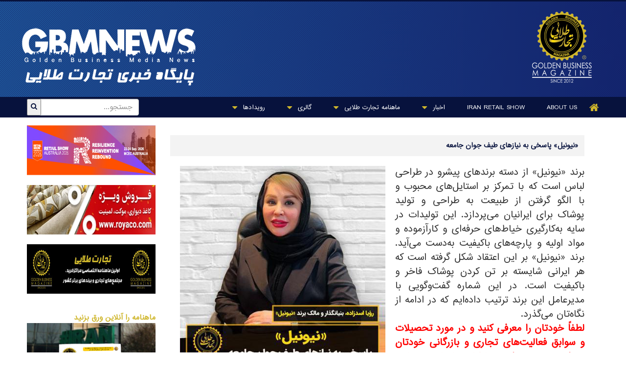

--- FILE ---
content_type: text/html; charset=UTF-8
request_url: https://www.tejaratetalaeenews.ir/%D9%86%DB%8C%D9%88%D9%86%DB%8C%D9%84
body_size: 9431
content:
<!DOCTYPE html>
<html>
    <head>
        <base href="//www.tejaratetalaeenews.ir/"/>
        <meta charset="utf-8">
        <title>«نیونیل» پاسخی به نیازهای طیف جوان جامعه</title>
        <meta name="keywords" content="تجارت طلایی نیوز، ماهنامه تجارت طلایی، مراکز خرید، مجتمع های تجاری، خرده فروشی، برندهای برتر، برندهای پوشاک، نمایشگاه ایران ریتیل شو، DUBAI RETAILERS، LUXURY RETAILT، RETAIL BRANDS، SHOPPING MALLS، RETAIL OUTLET" />
        <meta name="description" content="تجارت طلایی نیوز، ماهنامه تجارت طلایی، مراکز خرید، مجتمع های تجاری، خرده فروشی، برندهای برتر، برندهای پوشاک، نمایشگاه ایران ریتیل شو، DUBAI RETAILERS، LUXURY RETAILT، RETAIL BRANDS، SHOPPING MALLS، RETAIL OUTLET" />
        <meta http-equiv="X-UA-Compatible" content="IE=edge"/> 
        <meta name="viewport" content="width=device-width, initial-scale=1, maximum-scale=1, user-scalable=no"/>
        
        <link rel="shortcut icon" href="favicon.ico" type="img/x-icon">
    
        <!-- Files Included in public_html/min/groupsConfig.php -->
        <!-- <link rel="stylesheet" type="text/css" href="min/g=css"> -->

        <link rel="stylesheet" type="text/css" href="js/alert/jquery.alerts.css">
        <link rel="stylesheet" type="text/css" href="template/yf/css/bootstrap.min.css">
        <link rel="stylesheet" type="text/css" href="template/yf/css/bootstrap.rtl.min.css">
        <link rel="stylesheet" type="text/css" href="template/yf/css/font-awesome.min.css">
        <link rel="stylesheet" type="text/css" href="template/yf/css/hamburgers.min.css">
        <link rel="stylesheet" type="text/css" href="template/yf/css/slick.css">
        <link rel="stylesheet" type="text/css" href="template/yf/css/jquery.fancybox.css">
        <link rel="stylesheet" type="text/css" href="template/yf/css/style.css">
        <link rel="stylesheet" type="text/css" href="template/yf/css/responsive.css">
		<script type="text/javascript" src="template/yf/js/jquery-1.11.0.js"></script>
		<script type="text/javascript" src="template/yf/js/bootstrap.min.js"></script>


        	
	<script>
    !function (t, e, n) {
        t.yektanetAnalyticsObject = n, t[n] = t[n] || function () {
            t[n].q.push(arguments)
        }, t[n].q = t[n].q || [];
        var a = new Date, r = a.getFullYear().toString() + "0" + a.getMonth() + "0" + a.getDate() + "0" + a.getHours(),
            c = e.getElementsByTagName("script")[0], s = e.createElement("script");
        s.id = "ua-script-yn-19295-adv"; s.dataset.analyticsobject = n;
        s.async = 1; s.type = "text/javascript";
        s.src = "https://cdn.yektanet.com/rg_woebegone/scripts_v2/yn-19295-adv/rg.complete.js?v=" + r, c.parentNode.insertBefore(s, c)
    }(window, document, "yektanet");
</script>
<script>
	!function (t, e, n) {
		t.yektanetAnalyticsObject = n, t[n] = t[n] || function () {
			t[n].q.push(arguments)
		}, t[n].q = t[n].q || [];
		var a = new Date, r = a.getFullYear().toString() + "0" + a.getMonth() + "0" + a.getDate() + "0" + a.getHours(),
			c = e.getElementsByTagName("script")[0], s = e.createElement("script");
		s.id = "ua-script-u3ZDiYAH"; s.dataset.analyticsobject = n; s.async = 1; s.type = "text/javascript";
		s.src = "https://cdn.yektanet.com/rg_woebegone/scripts_v3/u3ZDiYAH/rg.complete.js?v=" + r, c.parentNode.insertBefore(s, c)
	}(window, document, "yektanet");
</script>
        	
        

    </head>
    <body>
        	<header>
	<h1 class="hidden">«نیونیل» پاسخی به نیازهای طیف جوان جامعه</h1>
	<div class="container">
		<div class="row">
            <div class="col-md-2 col-sm-2 col-xs-6">
			<!-- Logo -->
			<a href="//www.tejaratetalaeenews.ir/" class="logo" title="«نیونیل» پاسخی به نیازهای طیف جوان جامعه">
				<img src="template/yf/img/logo.png" alt="«نیونیل» پاسخی به نیازهای طیف جوان جامعه" align="right"/>
			</a>
			
            </div>
            <div class="col-md-6 col-sm-6 col-xs-6">
                <div class="header-model" style="text-align: center;">
					<p style="text-align: center; margin: auto;">
					</p>
                     
                </div>
            </div>
            <div class="col-md-4 col-sm-4 col-xs-12" style="padding:0;left:-13px;position:relative;">
    			<div class="search_login">
    				<div class="login_box">
                        <img src="template/yf/img/logotitle.png"  height="140" />
    				</div>
    			</div>
    			<div class="clearfix"></div>
    		</div>
		</div>
	</div>
    <script> !function (t, e, n) { t.yektanetAnalyticsObject = n, t[n] = t[n] || function () { t[n].q.push(arguments) }, t[n].q = t[n].q || []; var a = new Date, r = a.getFullYear().toString() + "0" + a.getMonth() + "0" + a.getDate() + "0" + a.getHours(), c = e.getElementsByTagName("script")[0], s = e.createElement("script"); s.id = "ua-script-4gA4tUY9"; s.dataset.analyticsobject = n; s.async = 1; s.type = "text/javascript"; s.src = "https://cdn.yektanet.com/rg_woebegone/scripts_v3/4gA4tUY9/rg.complete.js?v=" + r, c.parentNode.insertBefore(s, c) }(window, document, "yektanet"); </script>
</header>

<div class="menu_row">
	<div class="container">
		<div class="row">
			
			<div class="search_login">
				<div class="login_box">
					<a href="users/login" class="login_link"><i class="fa fa-user-circle"></i>ورود</a>
					<a href="users/register" class="login_link">عضویت</a>
				</div>
				<div class="clearfix"></div>
				<div class="search_box">
		        	<form action="//www.tejaratetalaeenews.ir/common/search" method="">
						<input name="key" type="text" class="form-control" placeholder="جستجو..." required>	
						<button class="btn-search trans" type="submit">
							<span class="fa fa-search"></span>
						</button>
						<span class="clearfix"></span>
					</form>
				</div>
			</div>
			<ul class="main_menu">
				<li><a href="//www.tejaratetalaeenews.ir/" title="Home" class="fa fa-home"></a></li>
									<li>
						<a href="./about-us"  title="ABOUT US">
							ABOUT US
							
						</a>
						
					</li>
									<li>
						<a href="http://www.tejaratetalaeenews.ir/IRAN-RETAIL-SHOW"  title="IRAN RETAIL SHOW">
							IRAN RETAIL SHOW
							
						</a>
						
					</li>
									<li>
						<a href=""  class="has_submenu" title="اخبار">
							اخبار
															<i class="fa fa-caret-down"></i>
							
						</a>
													<div class="submenu_holder">
								<div class="container">
									<div class="row">	
										<ul class="col-sm-8 submenu">
																							<li>
													<a href="http://www.tejaratetalaeenews.ir/%D8%AF%D8%B3%D8%AA%D9%87-%D8%A7%D8%AE%D8%A8%D8%A7%D8%B1-1/" title="خرده فروشی‌">خرده فروشی‌</a>
												</li>
																							<li>
													<a href="http://www.tejaratetalaeenews.ir/%D8%AF%D8%B3%D8%AA%D9%87-%D8%A7%D8%AE%D8%A8%D8%A7%D8%B1-2/" title="جذابترین ها">جذابترین ها</a>
												</li>
																							<li>
													<a href="http://www.tejaratetalaeenews.ir/%D8%AF%D8%B3%D8%AA%D9%87-%D8%A7%D8%AE%D8%A8%D8%A7%D8%B1-3/" title="معرفی کتاب و مقالات بین المللی">معرفی کتاب و مقالات بین المللی</a>
												</li>
																							<li>
													<a href="http://www.tejaratetalaeenews.ir/%D8%AF%D8%B3%D8%AA%D9%87-%D8%A7%D8%AE%D8%A8%D8%A7%D8%B1-4/" title="گفتگوهای ویژه">گفتگوهای ویژه</a>
												</li>
																							<li>
													<a href="http://www.tejaratetalaeenews.ir/%D8%B1%D9%88%DB%8C%D8%AF%D8%A7%D8%AF%D9%87%D8%A7/" title="رویدادها">رویدادها</a>
												</li>
																							<li>
													<a href="http://www.tejaratetalaeenews.ir/%DA%A9%D8%A7%D8%B1%DA%AF%D8%A7%D9%87-%D8%A2%D9%85%D9%88%D8%B2%D8%B4%DB%8C" title="کارگاه آموزشی">کارگاه آموزشی</a>
												</li>
											
										</ul>
										<div class="col-sm-4 hidden-xs menu_img">
											<img src="" alt="کارگاه آموزشی"/>
										</div>
									</div>
								</div>
							</div>
						
					</li>
									<li>
						<a href=""  class="has_submenu" title="ماهنامه تجارت طلایی">
							ماهنامه تجارت طلایی
															<i class="fa fa-caret-down"></i>
							
						</a>
													<div class="submenu_holder">
								<div class="container">
									<div class="row">	
										<ul class="col-sm-8 submenu">
																							<li>
													<a href="http://www.tejaratetalaeenews.ir/%D8%A7%D8%B4%D8%AA%D8%B1%D8%A7%DA%A9-%D9%85%D8%A7%D9%87%D9%86%D8%A7%D9%85%D9%87" title="فرم اشتراک ماهنامه">فرم اشتراک ماهنامه</a>
												</li>
											
										</ul>
										<div class="col-sm-4 hidden-xs menu_img">
											<img src="assets/thumb/cache_special_pic_16c350e88f-270x180.jpg" alt="فرم اشتراک ماهنامه"/>
										</div>
									</div>
								</div>
							</div>
						
					</li>
									<li>
						<a href=""  class="has_submenu" title="گالری">
							گالری
															<i class="fa fa-caret-down"></i>
							
						</a>
													<div class="submenu_holder">
								<div class="container">
									<div class="row">	
										<ul class="col-sm-8 submenu">
																							<li>
													<a href="" title="عکس">عکس</a>
												</li>
																							<li>
													<a href="//www.tejaratetalaeenews.ir/%D9%88%DB%8C%D8%AF%DB%8C%D9%88/" title="ویدیوها">ویدیوها</a>
												</li>
											
										</ul>
										<div class="col-sm-4 hidden-xs menu_img">
											<img src="assets/thumb/cache_special_pic_b0e93d5914-270x180.jpg" alt="ویدیوها"/>
										</div>
									</div>
								</div>
							</div>
						
					</li>
									<li>
						<a href=""  class="has_submenu" title="رویدادها">
							رویدادها
															<i class="fa fa-caret-down"></i>
							
						</a>
													<div class="submenu_holder">
								<div class="container">
									<div class="row">	
										<ul class="col-sm-8 submenu">
																							<li>
													<a href="http://www.tejaratetalaeenews.ir/%DA%A9%D8%A7%D8%B1%DA%AF%D8%A7%D9%87-%D8%A2%D9%85%D9%88%D8%B2%D8%B4%DB%8C-6/" title="کارگاه آموزشی">کارگاه آموزشی</a>
												</li>
																							<li>
													<a href="http://www.tejaratetalaeenews.ir/%D9%87%D9%85%D8%A7%DB%8C%D8%B4-%D8%AA%D9%82%D8%AF%DB%8C%D8%B1-%D9%88-%D8%AA%D8%AC%D9%84%DB%8C%D9%84" title="همایش تقدیر و تجلیل">همایش تقدیر و تجلیل</a>
												</li>
																							<li>
													<a href="http://www.tejaratetalaeenews.ir/%D8%A7%D9%81%D8%AA%D8%AA%D8%A7%D8%AD%DB%8C%D9%87-%D9%87%D8%A7" title="افتتاحیه ها و مراسم ها">افتتاحیه ها و مراسم ها</a>
												</li>
																							<li>
													<a href="http://www.tejaratetalaeenews.ir/%D8%AA%DB%8C%D8%B2%D8%B1-%D8%AA%D8%A8%D9%84%DB%8C%D8%BA%D8%A7%D8%AA%DB%8C" title="تیزر تبلیغاتی">تیزر تبلیغاتی</a>
												</li>
											
										</ul>
										<div class="col-sm-4 hidden-xs menu_img">
											<img src="assets/thumb/cache_special_pic_804d2053a9-270x180.jpg" alt="تیزر تبلیغاتی"/>
										</div>
									</div>
								</div>
							</div>
						
					</li>
				
				     <div class="search_box pull-left">
    		        	<form action="//www.tejaratetalaeenews.ir/common/search" method="">
    						<input name="key" type="text" class="form-control" placeholder="جستجو..." required>	
    						<button class="btn-search trans" type="submit">
    							<span class="fa fa-search"></span>
    						</button>
    					</form>
    				</div>
			</ul>


			<!-- Mobile Menu -->
	        <button class="hamburger hamburger--spin" type="button">
				<span class="hamburger-box">
					<span class="hamburger-inner"></span>
				</span>
	        </button>
	        <ul class="mobile_menu">
					                <li>
	                    <a  href="./about-us">ABOUT US  </a>
	                    
	                </li>
					                <li>
	                    <a  href="http://www.tejaratetalaeenews.ir/IRAN-RETAIL-SHOW">IRAN RETAIL SHOW  </a>
	                    
	                </li>
					                <li>
	                    <a >اخبار <i class="fa fa-angle-down"></i>  </a>
	                    	                    	<ul class="submenu">
	                    			                    			<li>
	                    				<a href="http://www.tejaratetalaeenews.ir/%D8%AF%D8%B3%D8%AA%D9%87-%D8%A7%D8%AE%D8%A8%D8%A7%D8%B1-1/" title="خرده فروشی‌">خرده فروشی‌</a>
	                    			</li>
	                    			                    			<li>
	                    				<a href="http://www.tejaratetalaeenews.ir/%D8%AF%D8%B3%D8%AA%D9%87-%D8%A7%D8%AE%D8%A8%D8%A7%D8%B1-2/" title="جذابترین ها">جذابترین ها</a>
	                    			</li>
	                    			                    			<li>
	                    				<a href="http://www.tejaratetalaeenews.ir/%D8%AF%D8%B3%D8%AA%D9%87-%D8%A7%D8%AE%D8%A8%D8%A7%D8%B1-3/" title="معرفی کتاب و مقالات بین المللی">معرفی کتاب و مقالات بین المللی</a>
	                    			</li>
	                    			                    			<li>
	                    				<a href="http://www.tejaratetalaeenews.ir/%D8%AF%D8%B3%D8%AA%D9%87-%D8%A7%D8%AE%D8%A8%D8%A7%D8%B1-4/" title="گفتگوهای ویژه">گفتگوهای ویژه</a>
	                    			</li>
	                    			                    			<li>
	                    				<a href="http://www.tejaratetalaeenews.ir/%D8%B1%D9%88%DB%8C%D8%AF%D8%A7%D8%AF%D9%87%D8%A7/" title="رویدادها">رویدادها</a>
	                    			</li>
	                    			                    			<li>
	                    				<a href="http://www.tejaratetalaeenews.ir/%DA%A9%D8%A7%D8%B1%DA%AF%D8%A7%D9%87-%D8%A2%D9%85%D9%88%D8%B2%D8%B4%DB%8C" title="کارگاه آموزشی">کارگاه آموزشی</a>
	                    			</li>
	                    		
                    		</ul>
                    	
	                </li>
					                <li>
	                    <a >ماهنامه تجارت طلایی <i class="fa fa-angle-down"></i>  </a>
	                    	                    	<ul class="submenu">
	                    			                    			<li>
	                    				<a href="http://www.tejaratetalaeenews.ir/%D8%A7%D8%B4%D8%AA%D8%B1%D8%A7%DA%A9-%D9%85%D8%A7%D9%87%D9%86%D8%A7%D9%85%D9%87" title="فرم اشتراک ماهنامه">فرم اشتراک ماهنامه</a>
	                    			</li>
	                    		
                    		</ul>
                    	
	                </li>
					                <li>
	                    <a >گالری <i class="fa fa-angle-down"></i>  </a>
	                    	                    	<ul class="submenu">
	                    			                    			<li>
	                    				<a href="" title="عکس">عکس</a>
	                    			</li>
	                    			                    			<li>
	                    				<a href="//www.tejaratetalaeenews.ir/%D9%88%DB%8C%D8%AF%DB%8C%D9%88/" title="ویدیوها">ویدیوها</a>
	                    			</li>
	                    		
                    		</ul>
                    	
	                </li>
					                <li>
	                    <a >رویدادها <i class="fa fa-angle-down"></i>  </a>
	                    	                    	<ul class="submenu">
	                    			                    			<li>
	                    				<a href="http://www.tejaratetalaeenews.ir/%DA%A9%D8%A7%D8%B1%DA%AF%D8%A7%D9%87-%D8%A2%D9%85%D9%88%D8%B2%D8%B4%DB%8C-6/" title="کارگاه آموزشی">کارگاه آموزشی</a>
	                    			</li>
	                    			                    			<li>
	                    				<a href="http://www.tejaratetalaeenews.ir/%D9%87%D9%85%D8%A7%DB%8C%D8%B4-%D8%AA%D9%82%D8%AF%DB%8C%D8%B1-%D9%88-%D8%AA%D8%AC%D9%84%DB%8C%D9%84" title="همایش تقدیر و تجلیل">همایش تقدیر و تجلیل</a>
	                    			</li>
	                    			                    			<li>
	                    				<a href="http://www.tejaratetalaeenews.ir/%D8%A7%D9%81%D8%AA%D8%AA%D8%A7%D8%AD%DB%8C%D9%87-%D9%87%D8%A7" title="افتتاحیه ها و مراسم ها">افتتاحیه ها و مراسم ها</a>
	                    			</li>
	                    			                    			<li>
	                    				<a href="http://www.tejaratetalaeenews.ir/%D8%AA%DB%8C%D8%B2%D8%B1-%D8%AA%D8%A8%D9%84%DB%8C%D8%BA%D8%A7%D8%AA%DB%8C" title="تیزر تبلیغاتی">تیزر تبلیغاتی</a>
	                    			</li>
	                    		
                    		</ul>
                    	
	                </li>
				
	        </ul>     
		</div>
	</div>
</div>
	

        
	
	
	<div class="container">
		<div id="main_module_div_ajax">
			<div class="container inner_page">
	<div class="row">
					<!-- Main Content -->
					<div class="col-md-9 col-sm-6 col-xs-12"> 

	<div class="clearfix"></div>
	<div class="page_title">
		«نیونیل» پاسخی به نیازهای طیف جوان جامعه 
		 
			<div class="share_print">
				<a href="https://t.me/share/url?url=//www.tejaratetalaeenews.ir/نیونیل" title="ارسال به دوستان" target="_blank"  style="display:inline-block">
					<i class="fa fa-share-alt"></i>
				</a>
				<a style="display:inline-block">
				|	<i class="fa fa-eye"></i><span style="font-size:10px;"> تعداد بازدید:2278 </span>
				</a>
			</div>
		
		<div class="clearfix"></div>
	</div>
	<div class="clearfix"></div>
	<div class="fulldesc"><img src="assets/thumb/cache_special_pic_a0b8dc1c5c-crop500x500-420x420_str_-bf.jpg" alt="«نیونیل» پاسخی به نیازهای طیف جوان جامعه" align="left" class="mimg"> 
	<p><span style="font-size: 18px;">برند &laquo;نیونیل&raquo; از دسته برندهای پیشرو در طراحی لباس است که با تمرکز بر استایل&zwnj;های محبوب و با الگو گرفتن از طبیعت به طراحی و تولید پوشاک برای ایرانیان می&zwnj;پردازد. این تولیدات در سایه به&zwnj;کارگیری خیاط&zwnj;های حرفه&zwnj;ای و کارآزموده و مواد اولیه و پارچه&zwnj;های باکیفیت به&zwnj;دست می&zwnj;آید. برند &laquo;نیونیل&raquo; بر این اعتقاد شکل گرفته است که هر ایرانی شایسته بر تن کردن پوشاک فاخر و باکیفیت است</span><span dir="LTR" style="font-size: 18px;">.</span><span style="font-size: 18px;"> در این شماره گفت&zwnj;وگویی با مدیرعامل این برند ترتیب داده&zwnj;ایم که در ادامه از نگاه&zwnj;تان می&zwnj;گذرد.</span></p>

<p><span style="color:#FF0000;"><span style="font-size:18px;"><strong>لطفاً خودتان را معرفی کنید و در مورد </strong><strong>تحصیلات و سوابق فعالیت&zwnj;های تجاری و بازرگانی خودتان در این صنعت </strong><strong>برای مخاطبان</strong>&nbsp;<strong>ماهنامه &laquo;تجارت طلایی&raquo;</strong>&nbsp;<strong>توضیح بدهید.</strong></span></span></p>

<p><span style="font-size: 18px;">رؤیا اسدزاده بنیانگذار و مالک برند &laquo;نیونیل&raquo; هستم، فوق&zwnj;لیسانس حقوق و وکیل پایه یک دادگستری، در سال&zwnj;های</span></p>

<p><span style="font-size: 18px;">84 تا 98 فعالیت گسترده&zwnj;ای در زمینه واردات پارچه و پرده از کشورهای ترکیه و چین داشتم و درحال&zwnj;حاضر مالک کارخانجات گروه صنعتی &laquo;آذرگلبافت&raquo; در صنعت نساجی و برند &laquo;بلونی&raquo; در صنعت تولیدات پی&zwnj;وی&zwnj;سی هستم.</span></p>

<p><span style="color:#FF0000;"><span style="font-size:18px;"><strong>اولين&zwnj;بار چه زمانی به فكر توليد پوشاک افتادید؟ مشخصات و ویژگی&zwnj;های شایان&zwnj;ذکر محصولات شما که به&zwnj;نوعی امضای شما محسوب می&zwnj;شوند، چیست؟</strong></span></span></p>

<p><span style="font-size: 18px;">تولید پوشاک باتوجه&zwnj;به پیشینه خانوادگی بنده به سال&zwnj;های پیش برمی&zwnj;گردد. در ابتدای امر، تولید پوشاک زنانه را با نام تجاری نیکان شروع کردیم و خوشبختانه در آن زمان هم از لحاظ فروش و رضایت مشتری در سطح مطلوب قرار داشتیم. با خروج برندهای خارجی تصمیم بر این شد که تولید را گسترش و برندسازی اصولی انجام دهیم که در نتیجه فعالیت برند نیونیل در سال 1396 شروع شد و از همان ابتدای امر بنا را بر این هدف قرار دادیم که تولید لباس را به شکلی انجام دهیم که از کیفیت بسیار بالایی برخوردار باشد و استانداردهای جهانی را تا حد ممکن رعایت کنیم ولی درعین&zwnj;حال فرهنگ و نیاز جامعه ایرانی را درنظر بگیریم.</span></p>

<p>&nbsp;</p>

<p><span style="font-size: 18px;"><img alt="" src="//www.tejaratetalaeenews.ir/cache/fck_files/120-newnil-site-size2.jpg" style="width: 400px; height: 180px;" /></span></p>

<p>&nbsp;</p>

<p><span style="color:#FF0000;"><span style="font-size:18px;"><strong>برای شروع همکاری با طراحان لباس چه مواردی مدنظر شماست و چه مهارت&zwnj;هایی از نیرویی که به&zwnj;عنوان یک طراح در مجموعه شما مشغول به کار می&zwnj;شود، انتظار دارید؟</strong></span></span></p>

<p dir="RTL"><span style="font-size:18px;">از آنجا که مشتریان هدف برند ما طیف گسترده و جوانی از جامعه را دربرگرفته است، طراحان ما از طرفی خودشان جزو این گروه سنی هستند تا بتوانند نیازهای این جامعه را بهتر شناسایی کنند و درعین&zwnj;حال اشتیاق و علاقه بسیاری به این کار داشته و همکاری می&zwnj;کنیم.</span></p>

<p dir="RTL"><span style="color:#FF0000;"><strong style="font-size: 18px;">در استخدام نیرو و انتخاب همکار چه مواردی برای شما حائزاهمیت است؟ درحال&zwnj;حاضر چه تعداد نیروی کار در مجموعه شما مشغول&zwnj;به&zwnj;کار هستند؟</strong></span></p>

<p dir="RTL"><span style="font-size: 18px;">درحال&zwnj;حاضر حدوداً 150 نفر در واحدهای مختلف به&zwnj;صورت مستقیم و حدود 250 نفر به&zwnj;صورت غیرمستقیم در مجموعه نیونیل مشغول به فعالیت هستند. در بحث استخدام همکاران، مجموعه پارامترهای را در نظر گرفته است اما بر این باور هستیم که تخصص اکتسابی است اما وفاداری، احترام، مسئولیت&zwnj;پذیری باید در نیروی همکار وجود داشته باشد. قطعاً این موارد برای ما بسیار حائزاهمیت است. بااین&zwnj;حال همکاری با متخصص در هر حوزه برای ما بسیار مهم است و خوشبختانه تا به امروز افراد متخصص در خانواده نیونیل دور هم جمع شده&zwnj;اند.</span></p>

<p><span style="color:#FF0000;"><span style="font-size:18px;"><strong>چه زمانی بیشترین عکس&zwnj;العمل مثبت را از مشتری دریافت کرده&zwnj;اید و از اقدامات خود در جهت مشتری&zwnj;مداری برای&zwnj;مان بگویید</strong><strong><span dir="LTR">.</span></strong></span></span></p>

<p><span style="font-size: 18px;">خط مقدم هر برند قطعاً فروشگاه&zwnj;های آن هستند. مجموعه &laquo;نیونیل&raquo; همیشه درصدد است که تجربه خرید شیرین و جذابی را برای مشتریان ایجاد کند و از همان ابتدای امر که مشتری احساس نیاز پیدا کند، ما همراه آنها هستیم و همیشه سعی ما بر این بوده است تا نیاز مشتری به بهترین حالت برطرف شود، چون بر این باور هستیم که زمانی که حس مثبت در مشتری ایجاد شود، همان حس نیز به ما منتقل می&zwnj;شود و این یک زنجیره بی&zwnj;پایان است.</span></p>

<p>&nbsp;</p>

<p><span style="font-size: 18px;"><img alt="" src="//www.tejaratetalaeenews.ir/cache/fck_files/120-newnil-site-size3.jpg" style="width: 400px; height: 180px;" /></span></p>

<p>&nbsp;</p>

<p><span style="color:#FF0000;"><span style="font-size:18px;"><strong>به نظر شما برای تداوم حضور در بازار، برندی همانند &laquo;نیونیل&raquo; چه اقداماتی باید انجام بدهد؟</strong></span></span></p>

<p><span style="font-size: 18px;">خوشبختانه رقابت صنعت پوشاک این روزها در کشور بسیار احساس می&zwnj;شود و این رقابت باعث ایجاد سرزندگی و شادابی دوباره در این صنعت شده است. سیاست برند نیونیل در شرایط کنونی صنعت و اقتصاد کشور، تولید کالاهای با کیفیت بالا، مقرون&zwnj;به&zwnj;صرفه و با کمترین آسیب به محیط&zwnj;زیست است.</span></p>

<p><span style="color:#FF0000;"><span style="font-size:18px;"><strong>درحال&zwnj;حاضر برند &laquo;نیونیل&raquo; چه تعداد شعب در سطح کشور و در چه شهرهایی دارد؟</strong></span></span></p>

<p><span style="font-size: 18px;">درحال&zwnj;حاضر دارای هفت شعبه فعال با مساحت،4700 مترمربع در شهرهایی همچون تهران، کرج، آمل، بروجرد و قم هستیم و درحال گسترش و توسعه شعب در بهترین فضاها هستیم که در چند ماه آینده افتتاح این شعب صورت می&zwnj;گیرد.</span></p>

<p><span style="color:#FF0000;"><span style="font-size:18px;"><strong>لطفاً پیرامون برنامه&zwnj;های آتی برند &laquo;نیونیل&raquo; در حوزه&zwnj;های توسعه شعب، طراحی محصولات، اضافه کردن لاین مردانه و برنامه&zwnj;هایی برای رضایت مشتری توضیح دهید.</strong></span></span></p>

<p><span style="font-size: 18px;">در پاییز 1401 باتوجه&zwnj;به نیاز مشتری و توانایی برند نیونیل، تصمیم به شروع فصل جدید گرفتیم که با افزایش دسته&zwnj;بندی محصولات و اضافه کردن لاین مردانه همراه بوده و با این حرکت روبه&zwnj;جلو و با کمک مشتریان خود به دنبال گسترش شعب هستیم.</span></p>

<p><span style="color:#FF0000;"><span style="font-size:18px;"><strong>در پایان، از بزرگ&zwnj;ترین چالش&zwnj;هایی که در سال&zwnj;های فعالیت خود در صنعت پوشاک داشته&zwnj;اید، مواردی را برای مخاطبان&zwnj;مان بیان کنید.</strong></span></span></p>

<p><span style="font-size: 18px;">در &laquo;پنج نیروی رقابتی &zwnj;پورتر&raquo;، نیروی اول، تهدید تازه&zwnj;واردها (کوتاه بودن دیوارهای ورود) نام دارد. در این بخش به این نکته تأکید می&zwnj;شود که هر صنعتی که راه و روش برای تازه&zwnj;واردها هموار و دردسترس باشد، به&zwnj;تدریج با چالش حاشیه سود مواجه می&zwnj;شود که صنعت پوشاک از این قانون مستثنا نیست. به همین دلیل بازار بسیار رقابتی است. برندهای پوشاک باید همیشه مزیت رقابتی نسبت به سایر رقبا داشته باشند که از گردونه خارج نشوند و همین مسئله کار را بسیار سخت و چالشی و درعین&zwnj;حال جذاب و شیرین می&zwnj;کند. باتوجه&zwnj;به محیط صمیمی و اعتماد بسیاربالا در خانواده نیونیل، ما به این باور ایمان داریم که هیچ چالشی مانع پیشرفت روزافزون نیونیل نخواهد شد و به امید روزهای بسیار روشن در این صنعت هستیم.</span></p></div>
	تگها : 
			<a href="//www.tejaratetalaeenews.ir/tag/%D9%BE%D9%88%D8%B4%D8%A7%DA%A9">پوشاک</a> , 
			<a href="//www.tejaratetalaeenews.ir/tag/%D8%AE%D8%B1%D8%AF%D9%87-%D9%81%D8%B1%D9%88%D8%B4%DB%8C">خرده فروشی</a> , 
			<a href="//www.tejaratetalaeenews.ir/tag/%D8%AA%D9%88%D9%84%DB%8C%D8%AF-%D9%BE%D9%88%D8%B4%D8%A7%DA%A9">تولید پوشاک</a> , 
			<a href="//www.tejaratetalaeenews.ir/tag/%D8%A8%D8%B1%D9%86%D8%AF%D8%B3%D8%A7%D8%B2%DB%8C">برندسازی</a> , 
			<a href="//www.tejaratetalaeenews.ir/tag/%DA%A9%D8%B3%D8%A8-%D9%88-%DA%A9%D8%A7%D8%B1">کسب و کار</a> , 
			<a href="//www.tejaratetalaeenews.ir/tag/%D9%85%D8%A7%D9%87%D9%86%D8%A7%D9%85%D9%87-%D8%AA%D8%AC%D8%A7%D8%B1%D8%AA-%D8%B7%D9%84%D8%A7%DB%8C%DB%8C">ماهنامه تجارت طلایی</a> , 
			<a href="//www.tejaratetalaeenews.ir/tag/%D8%B5%D9%86%D8%B9%D8%AA-%D9%BE%D9%88%D8%B4%D8%A7%DA%A9">صنعت پوشاک</a> , 
			<a href="//www.tejaratetalaeenews.ir/tag/%D9%85%D8%B4%D8%AA%D8%B1%DB%8C-%D9%85%D8%AF%D8%A7%D8%B1%DB%8C">مشتری مداری</a> , 
			<a href="//www.tejaratetalaeenews.ir/tag/%D8%A8%D8%B1%D9%86%D8%AF-%D8%A7%DB%8C%D8%B1%D8%A7%D9%86%DB%8C">برند ایرانی</a> , 
			<a href="//www.tejaratetalaeenews.ir/tag/%D8%AA%D9%88%D8%B3%D8%B9%D9%87-%D8%B4%D8%B9%D8%A8">توسعه شعب</a> , 
			<a href="//www.tejaratetalaeenews.ir/tag/%D8%B7%D8%B1%D8%A7%D8%AD%DB%8C">طراحی</a> , 
			<a href="//www.tejaratetalaeenews.ir/tag/%D8%B1%D9%82%D8%A7%D8%A8%D8%AA">رقابت</a> , 
			<a href="//www.tejaratetalaeenews.ir/tag/%D9%85%D8%B4%D8%AA%D8%B1%DB%8C">مشتری</a> , 
			<a href="//www.tejaratetalaeenews.ir/tag/%D9%86%DB%8C%D9%88%D9%86%DB%8C%D9%84">نیونیل</a> , 
			<a href="//www.tejaratetalaeenews.ir/tag/%D9%85%D8%B3%D8%A6%D9%88%D9%84%DB%8C%D8%AA-%D9%BE%D8%B0%DB%8C%D8%B1%DB%8C">مسئولیت پذیری</a> , 
			<a href="//www.tejaratetalaeenews.ir/tag/%D9%86%DB%8C%D8%B1%D9%88%DB%8C-%DA%A9%D8%A7%D8%B1">نیروی کار</a>
	

		<div class="home_article">
	<div class="article_head">
		<div class="txt">
			<h3 class="title">اخبار مشابه</h3>
		</div>
		<div class="clearfix"></div>
	</div>
<!-- Other Article -->
<div class="thumb_holder">
	
    <div class="clearfix"></div>
</div>

</div>
<div class="clearfix" style="padding:10px;"></div>
			<div class="accordionButton"  id="review_title"></div>
		<div class="accordionContent">
			<div id="review">
			</div>						
			<div class="form">
				<div class="row">
					<div class="col-sm-4 field">
						<input type="text" name="review_writer" value=""  class="form-control" placeholder="نام شما" />
					</div>
					<div class="col-sm-4 field">
						<input type="text" name="review_email" value=""  placeholder="ایمیل شما: (محرمانه)" class="form-control" />
					</div>
					<div class="col-sm-4 field">
						<input type="text" name="review_tell" value=""  placeholder="تلفن شما: (محرمانه)" class="form-control" />
					</div>

					<div class="col-xs-12 field">
						<textarea name="review_text" class="form-control" rows="8" placeholder="پیام شما"></textarea>
					</div>
					
					<div class="col-xs-12 field radio_holder">
						رتبه: <span>بد</span>
						<input type="radio" name="review_rating" value="1"/>
						
						<input type="radio" name="review_rating" value="2"/>
						
						<input type="radio" name="review_rating" value="3"/>
						
						<input type="radio" name="review_rating" value="4"/>
						
						<input type="radio" name="review_rating" value="5"/>
						<span>خوب</span>
					</div>

					<div class="col-xs-12 captcha">
						<input type="text" name="review_verification" value="" autocomplete="off" class="form-control captcha_input" placeholder="کد امنیتی" />
						<img src="captcha-newsreview.jpg" id="verification" class="captcha_img" />
						<a class="reload_btn" href="#" onclick="$('#verification').attr('src','captcha-newsreview.jpg?1234'); return false;">
							<i class="fa fa-refresh"></i>
						</a>
						<button onClick="review();" class="btn btn-success">ارسال</button>
					</div>
				</div>
			</div>

			
			<script type="text/javascript">
				// this Variable is useful for Reply Comments
				var parent = 0;
				$('#review').load('//www.tejaratetalaeenews.ir/news/news/review?news_id=3522');

				function review() {
				    $("html, body").animate({scrollTop: $('#review').offset().top-80}, 500);
					$.ajax({
						type: 'post',
						url: '//www.tejaratetalaeenews.ir/news/news/add_comment?news_id=3522&parent_id='+parent,
						dataType: 'json',
						data: 'name=' + encodeURIComponent($('input[name=\'review_writer\']').val()) + 
							'&text=' + encodeURIComponent($('textarea[name=\'review_text\']').val()) + 
							'&rating=' + encodeURIComponent($('input[name=\'review_rating\']:checked').val() ? $('input[name=\'review_rating\']:checked').val() : '') + 
							'&verification=' + encodeURIComponent($('input[name=\'review_verification\']').val()) + 
							'&email=' + encodeURIComponent($('input[name=\'review_email\']').val()) + 
							'&tell=' + encodeURIComponent($('input[name=\'review_tell\']').val()),
						beforeSend: function() {
							$('.success, .warning').remove();
							$('#review_button').attr('disabled', 'disabled');
							$('#review_title').after('<div class="wait"><img src="template/yf/images/loading.gif" alt="wait" /> لطفا شکیبا باشید!</div>');
						},
						complete: function() {
							$('#review_button').attr('disabled', '');
							$('.wait').remove();
						},
						success: function(data) {
							if (data.error) {
								$('#review_title').after('<div class="warning">' + data.error + '</div>');
							}
							
							if (data.success) {
								$('#review_title').after('<div class="success">' + data.success + '</div>');
								$('textarea[name=\'review_text\']').val('');
								$('input[name=\'review_rating\']:checked').attr('checked', '');
								$('input[name=\'review_verification\']').val('');
							}
						}
					});
				}
			</script>
			
		</div>
	
	

					</div>

					<!-- SideBar -->
					<div class="col-md-3 col-sm-6 col-xs-12"> 
						<!-- Ads -->
						<p><a href="https://www.retail-show.com.au/"><img alt="" src="//www.tejaratetalaeenews.ir/cache/fck_files/386 × 101 px (horizontal).jpg" style="width: 386px; height: 102px;" /></a></p>

<p>&nbsp;</p>

<p><a href="http://www.royaco.com"><img alt="" src="//www.tejaratetalaeenews.ir/cache/fck_files/موکت-رویا-اصلی.jpg" style="width: 395px; height: 101px;" /></a></p>

<p>&nbsp;</p>

<p><img alt="" src="//www.tejaratetalaeenews.ir/cache/fck_files/golden-baner.jpg" style="width: 397px; height: 101px;" /></p>

<p>&nbsp;
<p>&nbsp;</p>
</p>  							
						<!-- News Tab -->
						
						<!-- Ads -->
						<div class="social_networks">
<a href="https://www.tejaratetalaeenews.ir/assets/golden%20153/mobile/index.html" target="_blank">	<b class="title">ماهنامه را آنلاین ورق بزنید</b></a>
<br />
<a href="https://www.tejaratetalaeenews.ir/assets/golden%20153/mobile/index.html" target="_blank">
    <img src="./cache/special_pic/9ae33b823b.jpg" />
</a>
<br />
	</div>

						<!-- Ads -->
						  
					</div>
			</div>

	
</div>




		</div>
	</div>
	<!-- Bread Crumb -->
			<div class="breadcrumb">
			<div class="container">
									
					<a href="./">
													خانه
						
					</a>
									<i class="fa fa-angle-left"></i>
					<a href="//www.tejaratetalaeenews.ir/news/">
													اخبار
						
					</a>
									<i class="fa fa-angle-left"></i>
					<a href="//www.tejaratetalaeenews.ir/%D8%AF%D8%B3%D8%AA%D9%87-%D8%A7%D8%AE%D8%A8%D8%A7%D8%B1-4/">
													گفتگوهای ویژه
						
					</a>
									<i class="fa fa-angle-left"></i>
					<a href="//www.tejaratetalaeenews.ir/%D9%86%DB%8C%D9%88%D9%86%DB%8C%D9%84">
													«نیونیل» پاسخی به نیازهای طیف جوان جامعه
						
					</a>
				
			</div>
		</div>
	

        	<footer>
    <div class="container">
        <div class="row">
            <div class="col-md-3 col-xs-6 col">
					<div id="div_eRasanehTrustseal_80500"></div>
<script src="https://trustseal.e-rasaneh.ir/trustseal.js"></script>
<script>eRasaneh_Trustseal(80500, true);</script>
            </div>

            <div class="col-md-3 col-xs-6 col">
                                    <a  href="http://www.goldenbusinessmagazine.com/"  class="item">تجارت طلایی</a>
                                    <a  href="http://www.tejaratetalaeenews.ir/%D8%AF%D8%B3%D8%AA%D9%87-%D8%A7%D8%AE%D8%A8%D8%A7%D8%B1-1/"  class="item">خرده فروشی</a>
                                    <a  href="http://www.tejaratetalaeenews.ir/%D8%AF%D8%B3%D8%AA%D9%87-%D8%A7%D8%AE%D8%A8%D8%A7%D8%B1-4/"  class="item">گفتگو های ویژه</a>
                
            </div>

            <div class="col-md-3 col-xs-6 col">
                                    <a  href="http://www.tejaratetalaeenews.ir/RETAIL-ADEMY"  class="item">Retailers Need Embrace Digital Learning</a>
                                    <a  href="http://www.tejaratetalaeenews.ir/%D8%A7%D8%B1%D8%B2%D8%B4-%DA%AF%D8%B0%D8%A7%D8%B1%DB%8C-%D8%A8%D8%B1%D9%86%D8%AF-60"  class="item">ارزش‌گذاری برند</a>
                                    <a  href="http://www.tejaratetalaeenews.ir/Dolmen-Group"  class="item">Introducing Dolmen Group</a>
                                    <a  href="http://www.tejaratetalaeenews.ir/%D9%86%D9%88%D8%B3%D8%A7%D8%B2%DB%8C-%D8%A8%D8%B1%D9%86%D8%AF-6-%D9%82%D8%A7%D9%86%D9%88%D9%86-%D8%B2%D9%86%D8%AF%D9%87-%D8%B3%D8%A7%D8%AE%D8%AA%D9%86-%D8%A8%D8%B1%D9%86%D8%AF"  class="item">نوسازی برند (6 قانون زنده ساختن برند)</a>
                
            </div>

            <div class="col-md-3 col-xs-6 col">
                                    <a  class="item">آدرس: تهران، مهرآباد جنوبی، خیابان دانشگاه هوایی جنوبی، ابتدای تفرش شرقی، پلاک 170، ساختمان تجارت طلایی</a>
                                    <a  class="item">تلفن: 02166399241</a>
                                    <a  class="item">فکس: 02165830921</a>
                
            </div>
        </div>
    </div>

    <div class="copyright">
        کلیه حقوق این وبسایت متعلق به <a href="//www.tejaratetalaeenews.ir/" title="شرکت تجارت طلایی نیک روش">شرکت تجارت طلایی نیک روش</a> می باشد. 
    </div>

</footer>
    <div class="designer">
        <a href="http://mehryasan.com" title="مهریاسان" target="_blank">طراحی سایت:</a> مهریاسان 
    </div>	
            
        


		
		
		<script type="text/javascript" src="template/yf/js/jquery.fancybox.js"></script>
		<script type="text/javascript" src="template/yf/js/slick.min.js"></script>
		<script type="text/javascript" src="template/yf/js/custom.js"></script>
		
        	

	<script type="text/javascript">
		home_function();
	</script>
	

	<script type="text/javascript">

		var proxied;
		$(document).ready( function() {
			$.alerts.okButton = " تاييد ";
			$.alerts.cancelButton = " انصراف ";

			proxied = window.alert;
			window.alert = function(msg) {
				jAlert(msg);
			};
		});	


		var ajax_process= false;
		function ajax_load(addr,method,post_data){
			if(!addr) return;
			method = method?method:'get'
			if(ajax_process) return;
			$.ajax({
				type: method,
				url: addr,
				data:post_data,
				beforeSend: function() {
					ajax_process = true;
					$('#main_module_div_ajax').css('display','none');
					$('#main_module_div_ajax').after('<div class="wait"></div>');
				},

				success: function(data){
					$('.wait').fadeOut(function(){
						$('#main_module_div_ajax').fadeIn();
						$(this).remove();
						$('#main_module_div_ajax').html(data);	
					});
					ajax_process = false;
					setTimeout('ajax_init();',1000);
				}
			});
		}

		function ajax_init(){		
			$items = $('a[rel=ajax]');
			$items.each(function(i){
				var $item = $(this);
				$item.bind('click',function(){
					var href = $(this).attr('href');
					if(href){
						ajax_load(href);
						return false;
					}
				});
			});
		}
		$(function() {
			ajax_init();
		});
	</script>
	
	
	<script>
		$(function() {
			$("a.button")
			.mouseover(function() { 
				$(this).css('background-position','right 100%');
				$(this).find('span').css('background-position','0 100%');
				$(this).find('b').css('background','none');

			})
			.mouseout(function() {
				$(this).css('background-position','right 0');
				$(this).find('span').css('background-position','0 0');
			});
		});
	</script>
	
    

	</body>
</html>


--- FILE ---
content_type: text/html; charset=UTF-8
request_url: https://www.tejaratetalaeenews.ir/news/news/review?news_id=3522
body_size: 356
content:




<div class="pagination"></div>


    <script type="text/javascript">
        var doajax = 0;
        var dolike = 0;

        $(document).delegate('#review .pagination a', 'click', function () {
            if (doajax == 0) {
                doajax = 1;
                $("html, body").animate({scrollTop: $('.reviewsList').offset().top-100}, 500);
                $.ajax({
                    type: 'get',
                    url: this.href,
                    beforeSend: function () {
                        $('#review').slideUp('slow');
                        $('#review').after('<div class="wait"></div>');
                    },
                    complete: function () {
                        $('.wait').remove();
                    },
                    success: function (data) {
                        $('#review').html(data);
                        $('#review').slideDown('slow');
                    }
                });
            }

            return false;
        });

        function likeComment(id) {
            if (dolike == 0) {
                dolike = 1;

                $.ajax({
                    type: 'get',
                    url: "comment/review/add_pom" + '&id=' + id + '&pom=like',
                    dataType: 'json',
                    beforeSend: function () {
                        $('#dislikeComment_' + id).after('<span class="wait">  شکیبا باشید!  </span>');
                    },
                    complete: function () {
                        $('.wait').remove();
                        $('#likeComment_' + id + ' .like').remove();
                        $('#dislikeComment_' + id + ' .dislike').remove();
                    },
                    success: function (data) {
                        $('#likeComment_' + id).find('span').html(data.like);
                        $('#dislikeComment_' + id).find('span').html(data.dislike);
                    },

                });

                setTimeout(function () {
                    dolike = 0
                }, 100)
            }
        }

        function dislikeComment(id) {
            if (dolike == 0) {
                dolike = 1;
                
                $.ajax({
                    type: 'get',
                    url: "comment/review/add_pom" + '&id=' + id + '&pom=dislike',
                    dataType: 'json',
                    beforeSend: function () {
                        $('#dislikeComment_' + id).after('<span class="wait">  شکیبا باشید!  </span>');
                    },
                    complete: function () {
                        $('.wait').remove();
                        $('#likeComment_' + id + ' .like').remove();
                        $('#dislikeComment_' + id + ' .dislike').remove();
                    },
                    success: function (data) {
                        $('#likeComment_' + id).find('span').html(data.like);
                        $('#dislikeComment_' + id).find('span').html(data.dislike);
                    }
                });

                setTimeout(function () {
                    dolike = 0
                }, 100)
            }
        }
        
        function setReply(id){
            parent = id;
            $("html, body").animate({scrollTop: $('.pagination').offset().top}, 500);
        }
    </script>






--- FILE ---
content_type: text/css
request_url: https://www.tejaratetalaeenews.ir/template/yf/css/style.css
body_size: 4521
content:

/* Fonts */
    @charset "utf-8";
    @font-face {
        font-family: 'iranSans';
        src: url('../fonts/iranSans.eot');
        src: url('../fonts/iranSans.eot?#iefix') format('embedded-opentype'), url('../fonts/iranSans.woff') format('woff'), url('../fonts/iranSans.ttf') format('truetype'), url('../fonts/iranSans.svg#iranSans') format('svg');
        font-weight: normal;
        font-style: normal
    }

/* Reset Styles */
    body {
        font-family: 'iranSans';
        font-size: 14px;
        color: #07123d;
        margin: 0;
        overflow-x: hidden;
    }
    p {
        margin: 0;
    }
    ul{
        list-style: none;
        padding: 0px;
        margin: 0px;
    }
    h1, h2, h3, h4, h5, h6 {
        font-family: 'iranSans';
        margin: 0px; 
    }
    a{
        text-decoration: none !important;
        color: #cfb62c;
        transition: all 0.3s ease;
    }
    a:hover{
        transition: all 0.3s ease;
    }
    img {
        max-width: 100%;
        height:  auto;
     /*  margin-right: 20px;
       margin-left: 20px;*/
    }
	.fulldesc img {
        max-width: 100%;
        height:  auto;
       margin-right: 20px;
       margin-left: 20px;
    }
    *,
    *:hover,
    *:active{
        outline: 0px !important;
    }
    .form-control{
        margin-left: auto;
        margin-right: auto;
    }
    .form-control:focus{
        box-shadow: none;
    }
    textarea{
        resize: none;
    }
    .captcha_holder a{
        color: #666;
    } 

    .slick-slider {
        padding: 0;
    }
    .slick-slide{
        float: right;
    }
    .slick-slide img{
        margin: auto;
    }
    .transition {
        -webkit-transition: all .3s ease-in-out;
        -moz-transition: all .3s ease-in-out;
        -ms-transition: all .3s ease-in-out;
        transition: all .3s ease-in-out;
    }
    
    /* online chat */
        .crisp-client .crisp-6k5puw .crisp-4n0wrv .crisp-1lypk6 .crisp-zgll7n .crisp-1sdprpo .crisp-2csg7a .crisp-13afxdx{display: none !important;}

    .slick-arrow{
        position: absolute;
        top: -43px;
        width: 30px;
        height: 30px;
        padding: 0;
        background: #b3b3b3;
        border: 0;
        color: transparent;
        border-radius:  50%;
        overflow: hidden;
        z-index: 1;
        transition: all 0.3s ease;
    }
    .slick-arrow:hover{
        background: #d3bb3c;
    }

    .slick-prev{
        left: 0;
    }
    .slick-next{
        left: 35px;
    }
    .slick-prev:before{
        position: absolute;
        content: "\f104";
        font-family: FontAwesome;
        font-size: 27px;
        color: #ffffff;
        left: 9px;
        line-height: 20px;
    }
    .slick-next:before{
        position: absolute;
        content: "\f105";
        font-family: FontAwesome;
        font-size: 27px;
        color: #ffffff;
        line-height: 20px;
        right: 9px;
    }
    .slick-slider:hover .slick-arrow{
        opacity: 1;
        transition: all 0.3s ease;
    }
    .warning,
    .success{
        position: relative;
        width: 100%;
        background: #232323;
        color: #fff;
        padding: 13px 20px 13px 36px;
        border-radius: 4px;
        margin-bottom: 10px;
        margin-top: 10px;
        z-index: 1;
    }
    .warning{
        background: #bb1515;
    }
    .success{
        background: #006b00;
    }
    .warning span,
    .success span{
        position: absolute;
        left: 20px;
        top: 15px;
        cursor: pointer;
    }
    .img_box{
        position: relative;
        display: block;
    }
    .img_box:after{
        content: '';
        position: absolute;
        top: 0;
        left: 0;
        width: 100%;
        height: 100%;
        background: rgba(0,0,0,.2);
        opacity: 0;
        transition: opacity .3s;
    }
    .img_box:hover:after{
        opacity: 1;
        transition: opacity .3s;
    }
    .more{
        display:  block;
        font-weight: bold;
        font-size: 13px;
        color: #1c317a;
        padding: 17px 0 8px;
        border-bottom: 1px solid #f0f2f2;
    }
    .more i{
        font-size: 18px;
        vertical-align: sub;
        color: #f45b24;
        margin-left: 7px;
    }
    .more:hover{
        color: #f45b24;
    }
    .main_title{
        display: block;
        font-weight: bold;
        font-size: 15px;
        color: #444;
        padding: 14px 0 20px;
    }
    .main_title i{
        font-size: 22px;
        vertical-align: sub;
        color: #cfb62c;
        margin-right:  7px;
    }
    .main_title:hover {
        color: #f45b24;
    }


/* Inner Pages Styles */
    .inner_page{
        margin-top: 15px;
    }
    .bread_crumb{
        width: 100%;
        text-align: center;
        margin-top: -34px;
        margin-bottom: 0;
        padding-bottom: 0;
    }
    .bread_crumb a{
        position: relative;
        display: inline-block;
        vertical-align: middle;
        color: #fff;
    }
    
    .cats_holder{
        text-align: center;
        margin-bottom: 30px;
        padding-bottom: 30px;
        border-bottom: solid 1px #d6d6d6;
    }
    .cat_box{
        display: inline-block;
        vertical-align: middle;
        width: 165px;
        margin: 10px;
        background: #fff;
        border-radius: 4px;
        border: solid 1px #cfb62b;
        overflow: hidden;
    }
    .cat_box img{
        width: 100%;
    }
    .cat_box .title{
        display: block;
        font-size: 12px;
        line-height: 32px;
        background: #cfb62c;
        color:  #fff;
    }
    .list_item{
        display: inline-block;
        vertical-align: middle;
        width: calc(50% - 11px);
        margin: 0 4px 10px;
        padding: 10px;
        border-radius: 4px;
        background: #fff;
        border: solid 1px #e0e0e0;
    }
    .list_item .img{
        display: inline-block;
        vertical-align: middle;
        width: 120px;
        border: solid 1px #e0e0e0;
        border-radius:  4px;
        overflow:  hidden;
    }
    .list_item:hover,
    .list_item:hover .img{
        border-color: #bfbfbf;
    }
    .list_item .img img{
        width: 100%;
    }
    .list_item .txt{
        display: inline-block;
        vertical-align: middle;
        width: calc(100% - 157px);
        padding-right: 9px;
    }
    .list_item .title{
        display: block;
        font-size: 14px;
        color: #ed1c24;
    }
    .list_item .date{
        font-size: 11px;
        margin-top: 12px;
        color:  #aaa;
    }
    .list_item .desc{
        font-size: 11px;
        line-height: 20px;
        margin-top: 11px;
    }
    .share_print{
        float: left;
    }
    .share_print a{
        color: #07123d;
        font-size: 19px;
        cursor: pointer;
        line-height: 0;
        display:  block;
        margin: 0px 6px;
    }
    .share_print a:hover{
        color: #cfb62c;
    }
    .page_title {
        background: rgba(232, 232, 232, 0.52);
        margin-bottom: 20px;
        padding: 13px 13px 12px 5px;
        margin-top: 20px;
        font-size: 13px;
        font-weight:  bold;
    }
    .fulldesc{
        margin-bottom: 40px;
        color: #333;
        font-size: 13px;
        line-height: 28px;
        text-align: justify;
    }
    .fulldesc ul{
        -list-style: circle;
    }
    .pagination{
        width: 100%;
        text-align:  center;
        margin-top:  40px;
    }
    .pagination a{
        display: inline-block;
        vertical-align: middle;
        width:  30px;
        height:  30px;
        border: solid 1px #cfb62c;
        text-align:  center;
        color: #cfb62c;
        font-size: 13px;
        line-height: 31px;
        border-radius:  3px;
    }
    .pagination a:hover,
    .pagination a.active{
        color: #fff;
        background: #cfb62c;
    }
    .pagination a i{
        font-size: 17px;
        line-height: 27px;
    }
    .breadcrumb{
        margin: 44px 0 0;
        border-radius:  0;
        background: #e2e2e2a3;
        border-top: solid 1px #afafaf;
    }
    .breadcrumb a{
        display: inline-block;
        vertical-align: middle;
        color: #07123d;
        font-size: 12px;
        margin: 0px 4px;
        line-height: 16px;
    }
    .breadcrumb i{
        vertical-align: middle;
        color: #cfb62c;
        font-size: 14px;
    }
    .gallery{
        text-align: center;
    }
    .gallery .item{
        display: inline-block;
        vertical-align: middle;
        width:  150px;
        margin: 0px 7px 15px;
        border-radius: 3px;
        overflow:  hidden;
    }
    .gallery .item a{
        display: block;
        vertical-align: middle;
        /* margin-bottom: 8px; */
    }
    .gallery .item img{
        width: 100%;
    }
    .gallery .item .title{
        white-space: nowrap;
        overflow:  hidden;
        background: #eaeaea;
        padding:  6px 8px;
    }

/* Form Style */
    .form .field{
        margin-bottom: 20px;
    }
    .form .captcha,
    .radio_holder{
        text-align: center;
        margin-top: 10px;
    }
    .form .captcha_input{
        display: inline-block;
        vertical-align: middle;
        width: 100px;
        /* height: 49px; */
        text-align: center;
        margin-bottom: 0;
        margin-top: 0;
    }
    .form .captcha_img{
        display: inline-block;
        vertical-align: middle;
        height: 35px;
        border: 1px solid #ccc;
        border-radius: 4px;
    }
    .form .reload_btn{
        vertical-align: middle;
        display: inline-block;
        border: solid 1px #cccccc;
        width: 35px;
        height: 35px;
        background: #fff;
        border-radius: 4px;
        text-align: center;
    }
    .form .reload_btn i{
        color: #a70101;
        font-size: 20px;
        line-height: 34px;
        transform: rotate(0deg);
    }
    .form .reload_btn:hover i{
        transform: rotate(360deg);
    }
    .btn{
        margin-right: 3px;
        margin-left: 3px;
    }
    .form .btn{
        height: 34px;
        margin:  0;
    }
    .history .form:nth-child(even){
        background: #f7f7f7;
        padding: 18px;
        margin: 25px 0;
        border: solid 1px #eaeaea;
    }
    .history .form:nth-child(even) td {
        background: #eaeaea;
        border: solid 1px #d2d2d2;
    }


/* Header */
    header{
        position: relative;
        background-color: #1a2e77;
        background: linear-gradient(to right, rgba(30,87,153,1) 0%,rgba(18,34,107,1) 100%),url(../img/header_bg.png);

        filter: progid:DXImageTransform.Microsoft.gradient( startColorstr='#1e5799', endColorstr='#12226b',GradientType=1 ); /* IE6-9 */
        border-top: 3px solid #07123d;
        padding: 20px 0;
        z-index: 10000;
    }
    header:after{
        content: "";
        position: absolute;
        top: 0px;
        right: 0px;
        bottom : 0px;
        left: 0px;
        background: url(../img/header_bg.png) repeat right top;
    }
    header .logo{
        float: right;
        z-index:  1;
        position:  relative;
    }
    header .logo img{
        margin-left: 20px;
    }
    .menu_row{
        position:  relative;
        background: #07123d;
        border-bottom: 1px solid #fff;
        z-index: 100;
    }
    .menu_row.fixed{
        position: fixed;
        left: 0;
        right: 0;
        top: 0;
    }
    .main_menu > li{
        display: inline-block;
        margin: 0px;
    }
    .main_menu > li > a{
        position: relative;
        display: block;
        color: #fff;
        font-size: 12px;
        padding: 13px 20px 11px 20px;
    }
    .main_menu > li > a.fa{
        font-size: 21px;
        color: #cfb62c;
        vertical-align: sub;
        display: inline-block;
        padding: 0;
    }
    .main_menu > li > a.fa:hover{ text-decoration:  none !important; }

    .main_menu > li > a.has_submenu:hover:before{
        content: "\f0d8";
        font-family: FontAwesome;
        position: absolute;
        bottom: 3px;
        color: #f0f2f2;
        line-height: 0;
        font-size:  19px;
        right: calc(50% - 17px);
    }
    .main_menu > li > a > i{
        font-size: 18px;
        color: #cfb62c;
        margin-right: 7px;
        vertical-align: bottom;
    }
    .main_menu > li > a:hover,
    .main_menu > li.active > a{
        -text-decoration: underline !important;
    }
    .main_menu > li > a:hover i,
    .main_menu > li.active > a i{
        color: #fff;
    }
    .submenu_holder{
        display:  none;
        position: absolute;
        top: 100%;
        right:  0px;
        left: 0px;
        background: #f0f2f2;
        border-bottom: 2px solid #dcdcdc;
        padding: 34px 0;
        z-index:  100;
    }
    .main_menu .submenu{
        -width: 60%;
        padding: 0px;
    }
    .main_menu .submenu > li{
        display: inline-block;
    }
    .main_menu .submenu > li > a{
        display: block;
        min-width:  240px;
        color: #07123d;
        font-size: 14px;
        padding: 7px 10px 5px 0;
        margin: 1px 1px;
    }
    .main_menu .submenu > li > a:before{
        content: "\f104";
        font-family: FontAwesome;
        color: #f45b24;
        margin-left: 5px;
    }
    .main_menu .submenu > li > a:hover{
        color: #f45b24;
    }
    .hamburger{
        display: none;
        float: right;
        padding: 16px 0 9px 0;
    }
    .mobile_menu{
        display: none;
        position: absolute;
        top: 100%;
        right:  0px;
        left: 0px;
        height: 300px;
        background: rgba(00,00,00,.9);
        border: solid 1px #a0a0a0;
        padding: 25px;
        overflow-y:  scroll;
        z-index: 100;
    }
    .mobile_menu li a{
        display: block;
        color: #fff;
        font-size:  14px;
        padding: 7px 10px 5px;
        margin: 1px 1px;
    }
    .mobile_menu li a:hover, .mobile_menu .submenu li a:hover{
        /* background: #ffffff14; */
        color: #cfb62c;
    }
    .mobile_menu li a i{
        display: block;
        float: left;
        margin-top: 3px;
    }
    .mobile_menu li.active a i{
        transform: rotate(180deg);
    }
    .mobile_menu::-webkit-scrollbar-track {
        -webkit-box-shadow: inset 0 0 6px rgba(0, 0, 0, 0.3);
        background-color: #3c3c3c ;
    }
    .mobile_menu::-webkit-scrollbar {
        width: 6px;
        background-color: #cfb62c;
    }
    .mobile_menu::-webkit-scrollbar-thumb {
        background-color: #cfb62c;
    }
    .mobile_menu .submenu{
        display: none;
        border-right: solid 1px #cfb62c;
        margin-right: 0;
    }
    .mobile_menu .submenu li a{
        color: #b1b1b1;
        font-size: 12px;
    }
    header .menu_img img{
        border: solid 1px #606060;
    }
    .menu_row .search_login{display: none;}
    .search_login{
        float: left;
        z-index: 1;
        position: relative;
    }
    .search_login .login_box{
        text-align: left;
            margin-top: 30px;
    }
    .search_login .login_box a{
        display: inline-block;
        vertical-align: middle;
        padding: 0px 9px;
        font-size: 12px;
        color:  #fff;
    }
    .search_login .login_box a:first-child{
        border-left: solid 1px #fff;
    }
    .search_login .login_box a:hover{
        color: #cfb62c;
    }
    .search_login .login_box i{
        d\: 7px;
        margin-left:  6px;
        vertical-align: bottom;
        font-size:  17px;
        color:  #fff;
    }

    .search_login .search_box{
        float: left;
        width: 275px;
        max-width: 100%;
        background:  #fff;
        border-radius: 4px;
        overflow:  hidden;
    }
    .search_login .search_box input{
        float:right;
        width:  calc(100% - 42px);
        font-size: 12px;
        border: none;
    }
    .search_login .search_box button{
        float:right;
        width:  42px;
        background: none;
        border: none;
        height:  34px;
    }
    .search_login .search_box button span{
        display: block;
        font-size: 17px;
        color: #07123d;
        line-height: 22px;
        border-right: solid 1px #e2e2e2;
    }

/* Home Content */
    #home_content{
        margin-top: 32px;;
    }
    .main_content{
        float: right;
        margin-left: 2%;
        width: 65%;
        border-top: 4px solid #dcdcdc;
    }
    .side_bar{
        float: right;
        width: 33%;
    }

/* Ads */
    .ads_holder .ads_item{
        display: block;
        padding: 14px 35px 24px;
        background: #f0f2f2;
        text-align: center;
        margin-bottom: 20px;
    }
    .ads_holder .ads_item .title{
        font-size: 13px;
        margin-bottom: 10px;
        color: #b3b3b3;
    }

/* Social Networks */
    .side_bar .social_networks{
        border-top: 4px solid #dcdcdc;
    }
    .side_bar .social_networks .title{
        font-size: 16px;
        font-weight: bold;
        margin: 12px 0 20px;
        color: #444;
    }
    .side_bar .social_networks .item{
        display: inline-block;
        vertical-align: middle;
        width: 52px;
        height: 52px;
        background: #f3f3f3;
        border: solid 1px #cfb62c;
        border-radius:  50%;
        font-size:  23px;
        padding: 13px 0px;
        color: #cfb62c;
        text-align:  center;
        margin: 5px 3px;
    }
    .side_bar .social_networks .item:hover{
        transform: rotate(20deg);
    }
    .side_bar .social_networks .item.fa-facebook{
        background: #3c5a99;
        color: #fff;
        border-color: #3c5a99;

    }
    .side_bar .social_networks .item.fa-google-plus{
        background: #de473c;
        color: #fff;
        border-color: #de473c;

    }
    .side_bar .social_networks .item.fa-instagram{
        background: #e91e63;
        color: #fff;
        border-color: #e91e63;

    }
    .side_bar .social_networks .item.fa-linkedin{
        background: #0778b6;
        color: #fff;
        border-color: #0778b6;

    }
    .side_bar .social_networks .item.fa-twitter{
        background: #55acee;
        color: #fff;
        border-color: #55acee;

    }

/* Home News & Articles */
    .special_news{
        padding-bottom: 22px; 
        margin-bottom: 42px; 
        border-bottom: solid 1px #f0f2f2;
    }
    .special_news .img_box{
        float: right;
        width: 48%;
    }
    .special_news img{
        width: 100%;
    }
    .special_news .txt_box{
        float: right;
        width: 49%;
        margin-right: 3%;
        
    }
	
    .special_news .txt_box .title{
        display:  block;
        font-size: 16px;
        line-height: 24px;
        color: #07123d;
        margin-bottom: 10px;
    }
    .special_news .txt_box .title:hover{
        color: #cfb62c;
    }
    .special_news .txt_box .date{
        display: block;
        font-size: 12px;
        color: #888;
        margin-bottom: 5px;
    }
    .special_news .txt_box .desc{
        font-size: 12px;
        text-align:  justify;
        line-height:  21px;
        color: #000;
    }

    .home_news .thumb_holder{
        text-align: center;
        margin-bottom: 32px;
    }
    .thumb_news{
        float: right;
        width: calc((100% / 3) - 10px);
        margin: 10px 0px 0px 15px;
        border: solid 1px #f0f2f2;
        text-align: right;
    }
    .thumb_news:nth-child(3n){
        margin-left: 0px;
    }
    .thumb_news img{
        width: 100%;
    }
    .thumb_news .txt_box{
        padding: 15px 13px 28px;
        border-bottom: 2px solid #dcdcdc;
    }
    .thumb_news .txt_box .title{
        display:  block;
        font-size: 11px;
        line-height: 24px;
        color: #07123d;
        margin-bottom: 10px;height:60px;
    }
    .thumb_news .txt_box .title:hover{
        color: #cfb62c;
    }
    .thumb_news .txt_box .date{
        display: block;
        font-size: 12px;
        color: #888;
        margin-bottom: 5px;
    }
	.frwo  font{width:10px; display:inline-block; float:right; margin-bottom:10px;}
	.frwo span{width:20%; display:inline-block;float:right; margin-bottom:10px; }
	.frwo .cpk_input{width:100%; display:block; clear:both; margin-bottom:10px;}
	

    .news_right_col{
        display: block;
        float: right;
        margin-left: 2%;
        width: 48%;
        border-top: 4px solid #dcdcdc;
    }
    .news_right_col .item{
        padding: 10px 0;
        border-bottom: 1px solid #f0f2f2;
    }
    .news_right_col .title{
        display:  block;
        font-size: 13px;
        line-height: 24px;
        color: #07123d;
        margin-bottom: 10px;
    }
    .news_right_col .title:hover{
        color: #cfb62c;
    }
    .news_right_col .date{
        display: block;
        font-size: 12px;
        color: #888;
        /* margin-bottom: 5px; */
    }

    .news_left_col{
        display: block;
        float: right;
        margin-right: 2%;
        width: 48%;
        border-top: 4px solid #dcdcdc;
    }
    .news_left_col .items_holder{
        background: #f0f2f2;
        padding: 5px 20px;
    }
    .news_left_col .item{
        padding: 16px 0;
        border-bottom: 1px solid #f0f2f2;
    }
    .news_left_col .img_box{
        float: right;
        margin-left: 10px;
    }
    .news_left_col img{
        max-height: 60px;
    }
    .news_left_col .txt_box{
        float: right;
        width: calc(100% - 110px);
    }
    .news_left_col .title{
        display:  block;
        font-size: 11px;
        line-height: 21px;
        color: #07123d;
        margin-bottom: 5px;
    }
    .news_left_col .title:hover{
        color: #cfb62c;
    }
    .news_left_col .date{
        display: block;
        font-size: 10px;
        color: #888;
    }

/* Home Article */
    .home_article{
        margin-top: 39px;
    }
    .article_head{
        border-top: 4px solid #dcdcdc;
        background-color: #f0f2f2;
        margin-top: 20px;
        padding: 20px 10px;
        text-align: right;
    }   
    .article_head img{
        display: inline-block;
        vertical-align: middle;
        max-width: 101px;
        margin: 0 10px 0 30px;
    }
    .article_head .txt{
        display: inline-block;
        vertical-align: middle;
    }
    .article_head .title{
        font-size: 15px;
        color: #212121;
        line-height:  24px;
        font-weight:  bold;
    }
    .article_head .subtitle{
        font-size: 13px;
        color: #1c317a;
        margin-top: 6px;
    }
	.majale {
    background: #f39c12;
    padding: 10px 10px 20px 7px;
    text-align: center;
	}
/* News Slider (slick) */
    .news_slider{
        border-top: 4px solid #dcdcdc;
        margin-top: 50px;
    }
    .news_slick{ position: relative; }
    .news_slick .item{ position: relative; }
    .news_slick.has_bg{
        background-color: #f0f2f2;
        padding: 20px 10px;
    }
    .news_slick .item_holder{
        padding: 0px 10px;
    }
    .news_slick .title{
        display:  block;
        color: #1c317a;
        margin-top: 10px;
        font-size: 14px;
        line-height: 24px;
    }
    .news_slick .title:hover{
        color: #cfb62c;
    }
    .news_slick .play{
        position: absolute;
        top: 0px;
        left: 0px;
        background: #00000085;
        color: #fff;
        width:  40px;
        height:  30px;
        text-align:  center;
        padding: 6px 0;
        border-right: solid 1px #fff;
        border-bottom: solid 1px #fff;
        border-radius: 0px 0px 8px 0px;
        cursor: pointer;
    }

/* News Tab */
    .news_tab{
        border-top: 4px solid #dcdcdc;
        margin: 35px 0;
    }
    .news_tab .nav-tabs{
        border: none;
    }
    .news_tab .nav-tabs>li{
        width: 50%;
        text-align: center;
        border: none;
        margin: 0px;
    }
    .news_tab .nav-tabs>li>a{
        border: none;
        color: #000;
        border-radius: 0px;
        margin: 0;
        background: #eee;
    }
    .news_tab .nav-tabs>li:hover,
    .news_tab .nav-tabs>li.active,
    .news_tab .nav-tabs>li:hover>a,
    .news_tab .nav-tabs>li.active>a{
        background: #fff;
        border: none;
    }
    .news_tab_col .item{
        padding: 16px 0;
        border-bottom: 1px solid #f0f2f2;
    }
    .news_tab_col .img_box{
        float: right;
        margin-left: 10px;
    }
    .news_tab_col img{
        max-height: 60px;
    }
    .news_tab_col .txt_box{
        float: right;
        width: calc(100% - 110px);
    }
    .news_tab_col .title{
        display:  block;
        font-size: 11px;
        line-height: 21px;
        color: #07123d;
        margin-bottom: 5px;
    }
    .news_tab_col .title:hover{
        color: #cfb62c;
    }
    .news_tab_col .date{
        display: block;
        font-size: 10px;
        color: #888;
    }

/* footer */
    footer{
        background: #07123d;
        padding: 37px 0px 25px;
        margin-top: 0;
    }
    footer .col{
        margin: 20px 0px;
        border-right: solid 1px #fff;
        min-height: 130px;
    }
    footer .col:first-child{
        border:  none;
    }
    footer .col .item{
        position:  relative;
        display: block;
        color:  #fff;
        font-size: 13px;
        line-height: 26px;
        padding-right: 15px;
        margin-bottom: 9px;
    }
    footer .col .item:hover{
        color: #cfb62c;
    }
    footer .col .item:before{
        content: "\f104";
        font-family: FontAwesome;
        position:  absolute;
        font-size: 19px;
        right: 0;
        top: 0px;
    }
    footer .col .item:last-child{
        margin-bottom: 0px;
    }
    .copyright{
        color: #fff;
        text-align: center;
        margin-top: 26px;
        font-size: 13px;
        padding: 0px 10px;
    }
    .copyright a{
        color: #cfb62c;
    }
    .designer{
        color: #07123d;
        text-align: center;
        margin: 26px 0;
        font-size: 12px;
    }
    .designer a{
        color: #cfb62c;
    }
    .header-model {
        position: relative;
        z-index: 1111;
        top: 18px;
    }
    .header-model img {
        float: right;
        display: block;
    }
    .header-model .ditels {
        color: #fff;
    }
    .search_box {
        position: relative;
        margin-top: 4px;
    }
    .search_box .trans {
        position: absolute;
        top: 0;
        height: 34px;
        left: 0;
    }
    iframe {
        border: none;
    }

.share_print {
    display: none;
}

/*marakez kharid categori bala */
.cats_holder {
    display: none;
}

--- FILE ---
content_type: text/css
request_url: https://www.tejaratetalaeenews.ir/template/yf/css/responsive.css
body_size: 295
content:
@media (max-width: 1500px) {

}

@media (max-width: 1201px) {

}

@media (max-width: 991px) {
    .hamburger{display: block;}
    .main_menu{display: none;}
    .row{margin: 0;}
    header .logo img:nth-child(2n){ display: none; }
    .search_login .search_box{ width: 200px }
    .main_content{ width: 100%;margin: 0px; }
    .side_bar{ width: 100%;margin: 0px; }
    .other_news,
    .articles{
        width: 100%;
        margin: 0px 0px 30px;
    }
    footer .col:first-child{border-right: solid 1px #fff;}
    .list_item{ width: calc(100% - 11px);}
}

@media (max-width: 767px) {

}

@media (max-width: 601px) {
    .special_news .img_box{ width: 100%; }
    .special_news .txt_box{ width: 100%;margin-top: 20px;margin-right: 0px; }
    .thumb_news{ width: calc((100% / 2) - 10px); }
    .thumb_news:nth-child(3n){ margin-left: 15px; }
    .thumb_news:nth-child(2n){ margin-left: 0px; }
    .news_right_col{ width: 100%;margin-top: 20px;margin-left: 0px; }
    .news_left_col{ width: 100%;margin-top: 40px;margin-right: 0px; }
    .article_head{ text-align: center; }
    .article_head img{ margin-bottom: 10px; }
    .side_bar .social_networks{ text-align: center; }
    footer .col{ width: 100%; }
}

@media (max-width: 481px) {
    header .search_login{display: none;}
    .menu_row .search_login{display: block; margin: 11px 0;}
    .menu_row .login_box{display: none;}
    header .logo{ width:100%; text-align: center; }
    header .logo img{margin:0px;}
    .thumb_news{ width: 100%;margin: 15px 0 0 0; }
    .news_left_col .txt_box{ width: 100%; margin-top: 8px;}
    .fulldesc img.mimg{width:100%;}
}
@media (max-width: 410px) {
    .form .btn{ margin-top: 3px; }
    .form .reload_btn{ margin-top: 3px; }

}

--- FILE ---
content_type: application/javascript
request_url: https://www.tejaratetalaeenews.ir/template/yf/js/custom.js
body_size: 812
content:

$(document).ready(function() {
	menu();
});

$(window).load(function() {

});

$(window).resize(function() {

});

$(window).scroll(function(event) {
	Menu_fixer();
});



// Home Scripts
function home_function(){

	// Product Slick 
	$('.news_slick').slick({
		rtl: true,
		autoplay: true,
		lazyLoad: 'ondemand',
		dots: false,
		infinit: true,	
		slidesToShow: 4,
		responsive: [
			{
				breakpoint: 1200,
				settings: {
				  slidesToShow: 3
				}
			},
			{
				breakpoint: 990,
				settings: {
				  slidesToShow: 2
				}
			},
			{
				breakpoint: 768,
				settings: {
				  slidesToShow: 1
				}
			},
		  	{
			    breakpoint: 480,
			    settings: {
					slidesToShow: 1
			    }
		  	}
		]
	});
	
/*	var slider = $('.newsHome_slick');
    slider.slick({
      slidesToShow: 1,
  slidesToScroll: 1,
      rtl: true,
		autoplay: false,
		lazyLoad: 'ondemand',
		dots: false,
		infinit: true,
	autoplaySpeed: 7000,
      speed: 10000
    });
    
    var durationList = $('.item').map(function(index, item) {
      return item.getAttribute('data-time');
    });
    
    var slideIndex = 0;
    var changeSlide = function(timing) {
      setTimeout(function() {
        if (timing !== 0) {
          slider.slick('slickNext');
        }
        if (slideIndex >= durationList.length) slideIndex = 0;
        changeSlide(durationList[slideIndex++]);
    
      }, timing);
    }
    changeSlide(0);
	
*/		

	
	
	$('.newsHome_slick').slick({
	rtl: true,
	autoplay: true,
	lazyLoad: 'ondemand',
//	centerMode: true,
	dots: false,
    infinit: true,
    initialSlide :4,
    slidesToShow: 1,
    slidesToScroll: 1,
    autoplaySpeed: 7000
	});	
	


 


	
	
}


function menu(){
	$('.main_menu li').hover(function() {
		$(this).stop().addClass('active');
		$(this).find('.submenu_holder').stop().fadeIn();
	}, function() {
		$(this).stop().removeClass('active');
		$(this).find('.submenu_holder').stop().fadeOut();
	});


	$('.hamburger').click(function() {
		$('.mobile_menu').slideToggle();
	});
	$('.mobile_menu li').click(function(event) {
		$(this).stop().toggleClass('active');
		$(this).find('.submenu').stop().slideToggle();
	});


	// Hamburger Menu
	var forEach=function(t,o,r){if("[object Object]"===Object.prototype.toString.call(t))for(var c in t)Object.prototype.hasOwnProperty.call(t,c)&&o.call(r,t[c],c,t);else for(var e=0,l=t.length;l>e;e++)o.call(r,t[e],e,t)};
	var hamburgers = document.querySelectorAll(".hamburger");
	if (hamburgers.length > 0) {
		forEach(hamburgers, function(hamburger) {
			hamburger.addEventListener("click", function() {
				this.classList.toggle("is-active");
			}, false);
		});
	}

}


// Menu fixer
function Menu_fixer(){
	var menu_position = $('header').height();
	if($(window).scrollTop() > menu_position || $(window).scrollTop() == menu_position){
		$('.menu_row').addClass('fixed');
	}else{
		$('.menu_row').removeClass('fixed');
	}
}
